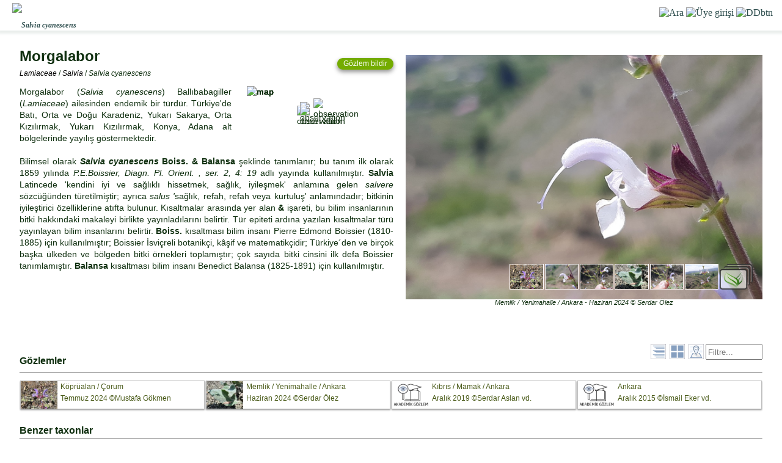

--- FILE ---
content_type: text/html
request_url: https://floranatolica.com/eukaria/gui/species.php?ID=Salvia-cyanescens
body_size: 11659
content:
<!DOCTYPE html>
<html lang="tr">
<head>
<meta charset="windows-1254">
<meta name="viewport" content="width=device-width, initial-scale=1">
<meta content="text/html;charset=windows-1254" http-equiv="Content-Type">
<link rel="icon" href="https://floranatolica.com/favicon.ico" type="image/x-icon">

<!DOCTYPE html>
<meta http-equiv="Content-Language" content="tr-TR" />
<meta name="viewport" content="width=device-width, initial-scale=1">
<meta content="text/html; charset=iso-8859-9" http-equiv="Content-Type" />
<link rel="icon" href="https://floranatolica.com/floranatolicaApp.ico?" type="image/x-icon" >
<meta name="theme-color" content="#ffffff">
<link rel="apple-touch-icon" href="icon-192.png">
<meta property="fb:app_id" content="674630267127101" />
<!-- Google Adsense --><script async src="https://pagead2.googlesyndication.com/pagead/js/adsbygoogle.js?client=ca-pub-6291176466472831" crossorigin="anonymous"></script>
<!-- Google tag (gtag.js) --><script async src="https://www.googletagmanager.com/gtag/js?id=G-5X1LM2GQ54"></script><script>  window.dataLayer = window.dataLayer || [];  function gtag(){dataLayer.push(arguments);}  gtag('js', new Date());  gtag('config', 'G-5X1LM2GQ54');</script>
<title>floranatolica</title>
<style>
body{ font-family:Verdana, Geneva, Tahoma, sans-serif;}
.Head{position:fixed;z-index:9999;top:0;color:DarkSlateGrey;background-color:white;box-shadow: 0 2px 4px 3px #eaeeec;width:100%;height:50px;vertical-align:bottom;font-family:Verdana, Geneva, Tahoma, sans-serif;} 
.HeadL{position:relative;float:left;padding:5px 5px 5px 5px;font-size:x-large;font-weight:normal;letter-spacing:2px}
.HeadR{float:Right;padding:15px 5px 5px 5px;font-family:"calibri";text-align:right;font-size:medium;margin-right:10px;}
.Search1{display:none;font-size:14pt;border: thin solid #2F4F4F;color:#2F4F4F;border-radius:5px;height:40px;width:60%;padding:5px;text-align:left;}
.HeadR > a > img{width:25px;height:25px;}
datalist option {line-height:100%;padding:0px;display:none;}
.dropdown{z-index:9;display:none;color:#2F4F4F;background-color:white;;position:absolute;top:51px;right:5px;width:150px;text-align:left;padding:15px 15px 15px 15px;font-size:large;line-height:150%;z-index:999999999;font-family:Verdana, Geneva, Tahoma, sans-serif;}
.dropdown > a{text-decoration:none;color:#2F4F4F;}
.dropdown:focus {    outline: 0px solid transparent;box-shadow: 0 2px 4px 3px #eaeeec;}
.Foot{position:fixed;z-index:9999;bottom:0px;background-color:white;width:100%;height:40px;vertical-align:bottom;text-align:center;z-index:99999999999;
  box-shadow: 0px -4px 3px rgba(255, 255, 255, 0.90), 0px -5px 4px rgba(255, 255, 255, 0.80), 0px -8px 6px rgba(255, 255, 255, 0.65), 0px -10px 8px rgba(255, 255, 255, 0.50);  
  -moz-box-shadow: 0px -4px 3px rgba(255, 255, 255, 0.90), 0px -5px 4px rgba(255, 255, 255, 0.80), 0px -8px 6px rgba(255, 255, 255, 0.65), 0px -10px 8px rgba(255, 255, 255, 0.50);  
  -webkit-box-shadow: 0px -4px 3px rgba(255, 255, 255, 0.90), 0px -5px 4px rgba(255, 255, 255, 0.80), 0px -8px 6px rgba(255, 255, 255, 0.65), 0px -10px 8px rgba(255, 255, 255, 0.50);  
  } 
.ButD{display:inline-block;height:35px;width:66px;position:relative;text-align:center;overflow:hidden;margin:0px 6px;padding-top:0px;text-decoration:none;box-sizing:content-box;color:#2F4F4F;}
.Butf{display:inline-block;height:10px;width:66px;position:absolute;bottom:0px;left:0px;text-align:center;font-size:9px;font-family:Calibri;font-weight:bold;color:#2F4F4F;overflow:hidden;}
.Butp{display:inline-block;height:35px;opacity:.8;}
#Search2 {padding-right: 36px;height: 36px;background-image: url("/eukaria/images/icons/blue_ListFilter_light_lowOpacity.png"); background-repeat: no-repeat;background-position: right 3px center;background-size: 30px 30px;cursor: text;} 
#Search2.iconHover { background-image: url("/eukaria/images/icons/blue_ListFilter_light.png"); }
@media print {.google-auto-placed, .mys-wrapper, .adsbygoogle, .no-print, .no-print *{ display: none !important;}}</style>
<script>function getCookie(a) {var b = document.cookie.match('(^|;)\\s*' + a + '\\s*=\\s*([^;]+)');return b ? b.pop() : '';}user = getCookie("kimo");if (user != ""){ document.cookie = "kimo="+getCookie("kimo")+"; max-age=31566000; path=/";}else {UNd=new Date().getTime();document.cookie = "kimo=U"+UNd+"; max-age=31566000; path=/";}</script>
<script>
		function refreshSearchList(){
			if(document.getElementById('Search2').value.length>3){
				var xhttp = new XMLHttpRequest();
				xhttp.timeout = 500;
				xhttp.onreadystatechange = function() {
				    if (this.readyState == 4 && this.status == 200) {
				       // Typical action to be performed when the document is ready:
				       document.getElementById('SearchList').innerHTML = xhttp.responseText;
				    }
				};
		    xhttp.ontimeout = function() { console.error("Request timed out!");};
		    xhttp.onerror = 	function() { console.log("There was a network error while updating the search list.");  };
				xhttp.open('GET', '/common/header/_eukaria_refreshSearchList.php?q='+document.getElementById('Search2').value, true);
				xhttp.send();
			}
		}		
		
		/*Analytics için: Kullanıcı uygulamayı ana ekrandan açmış!*/
		if (window.matchMedia('(display-mode: standalone)').matches) {
		    gtag('event', 'pwa_usage', {
		        'event_category': 'PWA',
		        'event_label': 'Standalone Mode'
		    });
		}

</script>
<center>
<div class="Head no-print" style="margin-bottom:50px;height:50px;display: flex;" id="HeadSection"><span id=subTitle style="text-align:left;float:left;letter-spacing:0.1px;font-size:12px;font-family:calibri;font-weight:bold;font-style:italic;position:absolute;top:35px;left:35px;height:20px;line-height:100%;z-index:999999;background-color: transparent;">&nbsp;</span>
<div class="HeadL"  ><a href="/index.php" style="text-decoration:none;color:white;"><img src="/eukaria/images/masters/floranatolica_header.png" alt='floranatolica' style="height:40px;margin-left:15px;"></a></div>
<div style="flex-grow:1;height:48px;"  onclick="document.getElementById('Search2').style.display='block';document.getElementById('Search2').focus();document.getElementById('subTitle').style.visibility='hidden';" >&nbsp;</div>
<div class="HeadR" ><datalist id='SearchList'></datalist>
	<img src="/eukaria/images/masters/search.png"  alt="Ara" style='cursor:pointer;width:25px;height:25px;position:relative;top:-3px;' onclick="document.getElementById('Search2').style.display='block';document.getElementById('Search2').focus();document.getElementById('subTitle').style.visibility='hidden';">
	<img src='/eukaria/images/masters/unknownuser.png' alt='Üye girişi' style='cursor:pointer;width:25px;height:25px;position:relative;top:-3px;' onclick=window.open('/common/editors/index_UserPage.php?Tab=Hesab%FDm&url='+window.location,'_self');>
	<img id="DDbtn" alt="DDbtn" style="cursor:pointer;width:25px;height:25px;position:relative;top:-3px;" onclick="a=document.getElementById('DropDown');a.style.display='block';a.focus();" src="/eukaria/images/masters/menuSoft.png?1" >
	<input id="Search2" type="text" list='SearchList' class="Search1 no-print" placeholder="Ara..." minlength="4" style="position:absolute;top:7px;left:10px;height:26px;" onpaste="var e=this;setTimeout(function(){window.open('/eukaria/support/eukaria_search.php?q=' + e.value,'_self');return false;}, 4);" onchange="window.open('/eukaria/support/eukaria_search.php?q=' + document.getElementById('Search2').value,'_self');return false;"   onfocusout=this.style.display='none';document.getElementById('subTitle').style.visibility='visible' onfocus=document.getElementById('subTitle').style.visibility='hidden';  autocomplete=off onkeyup=refreshSearchList(); >
	</div>
</div>
<div id=DropDown class='dropdown no-print' tabindex=0 onmouseleave=this.style.display='none'; >
		<span onclick=window.open('/eukaria/gui/index_Families.php','_self'); style=cursor:pointer;  >Aileler</span><br>
		<span onclick=window.open('/eukaria/gui/index_Distributions.php','_self'); style=cursor:pointer;  >Yayılışlar</span><br>
		<span onclick=window.open('/eukaria/gui/index_Observations.php','_self'); style=cursor:pointer; >Gözlemler</span><br>
		<span onclick=window.open('/eukaria/gui/index_Photos.php?view=pic','_self'); style=cursor:pointer; >Fotoğraflar</span><br>
		<span onclick=window.open('/trails/gui/index_trails.php','_self'); style=cursor:pointer; >Patikalar</span><br>
		<span onclick=window.open('/articles/gui/index_articles.php','_self'); style=cursor:pointer; >Doğa notları</span><br>
	  <hr>
	  <span onclick=window.open('/common/header/whois_floranatolica.php'); style=cursor:pointer; >Hakkımızda</span><br>
	  <span onclick=window.open('/common/editors/index_UserPage.php?Tab=Hesabım&url='+window.location,'_self'); style=cursor:pointer; >Üye girişi</span><br>
	  <span onclick=window.open('mailto:solez@gezenadam.com','_self');  style=cursor:pointer; >Bize yazın...</span><br>
	</div>
	</center>	<div style="height:60px;" >-</div>
	<script>
			const input = document.getElementById("Search2");
			const iconWidth = 36; /*sağ ikon alanı (px)*/
			input.addEventListener("mousemove", function (e) {const inputWidth = this.offsetWidth;const mouseX = e.offsetX;if (mouseX >= inputWidth - iconWidth) {this.style.cursor = "pointer";this.classList.add("iconHover"); this.title='Gelişmiş gözlem arama...'; } else {this.style.cursor = "text";this.classList.remove("iconHover");this.title='';}});
			input.addEventListener("click", function (e) {const inputWidth = this.offsetWidth;const clickX = e.offsetX;if (clickX >= inputWidth - iconWidth) {iconClicked();e.preventDefault();}});
			function iconClicked() { window.open('/eukaria/support/eukaria_searchAdvanced.php','_self');}
	</script>
<meta content="text/html; charset=windows-1254" http-equiv="Content-Type" >
	          	
<script>console.log('**P.E.Boissier, Diagn. Pl. Orient. , ser. 2, 4: 19 (1859)**');</script>
	<meta name="description" content="Morgalabor (Salvia cyanescens) Ballıbabagiller (Lamiaceae) ailesinden endemik bir türdür. Türkiye'de  Batı, Orta ve Doğu Karadeniz, Yukarı Sakarya, Orta Kızılırmak, Yukarı Kızılırmak, Konya, Adana alt bölgelerinde yayılış göstermektedir. " />
	<meta name="type" content="article" />
	<meta name="title" content="Salvia cyanescens " />
	<meta name="published_time" content="2024-02-16 09:42:44" />
	<meta name="modified_time" content="2024-07-06" />
	<meta name="locale" content="tr_TR" />
	<meta name="site_name" content="floranatolica" >
	<meta name="url" content="https://floranatolica.com/eukaria/gui/species.php?ID=Salvia-cyanescens-" />
	<meta name="image" content="https://floranatolica.com/eukaria/images/640X480/042/xx4277_0.jpg" />
	<meta name="image:type" content="image/jpeg" />
	<meta name="article:publisher" content="Serdar Ölez" />
	<meta property="og:url"  content="https://floranatolica.com/eukaria/gui/species.php?ID=Salvia-cyanescens-" />
	<meta property="og:type"  content="article" />
	<meta property="og:title"  content="Salvia cyanescens " />
	<meta property="og:description" content="Morgalabor (Salvia cyanescens) Ballıbabagiller (Lamiaceae) ailesinden endemik bir türdür. Türkiye'de  Batı, Orta ve Doğu Karadeniz, Yukarı Sakarya, Orta Kızılırmak, Yukarı Kızılırmak, Konya, Adana alt bölgelerinde yayılış göstermektedir. " />
	<meta property="og:image" content="https://floranatolica.com/eukaria/images/640X480/042/xx4277_0.jpg" /><link rel='canonical' href='https://www.floranatolica.com/eukaria/gui/species.php?ID=Salvia-cyanescens-' />
	<style>
		body{ position:relative;;margin:0px;font-family:Verdana, Geneva, Tahoma, sans-serif;color:#0F2F0F;}
		p{margin-bottom:2px;margin-block-start:0px;margin-block-end:0px;}
		datalist option {line-height:100%;padding:0px;}
		sup{font-size:8px;font-weight:normal !important;}
		.obsHead{position:fixed;z-index:99999;top:45px;height:25px;color:DarkSlateGrey;background-color:white;width:100%;vertical-align:top;z-index:999999;background: linear-gradient(to bottom,  rgba(255, 255, 255, 1) 90%, rgba(233, 233, 233, 0) 120%);padding-bottom:0px;} 
		.Photo1{display:none;float:right; width:40%; vertical-align:middle;text-align:center;font-family:Verdana; font-style:italic; font-size: x-small; } 
		.Photo2{display:inline-block;float:right; width:40%; vertical-align:middle;text-align:center;font-family:  Verdana; font-style:italic; font-size: 9pt;  line-height: 100%; align: right; margin-top: 0; margin-bottom: 0}
		.Text{display: inline-block; width:100px; font-family: Verdana; line-height: 125%;} 
		.takePhotoButton{background-color:#74AC00;margin-top:15px;padding:0px 10px;color:white;font-size:12px;border-radius:15px;box-shadow: 1px 1px 3px grey;cursor:pointer;text-align:center;float:right;font-weight:normal;box-shadow: rgba(0, 0, 0, 0.26) 0px 3px 6px, rgba(0, 0, 0, 0.23) 0px 4px 8px;}
		.textHeadTR{display:block;width:45%;height:50px;font-weight:bold;font-size:x-large;line-height:100%;margin-top:20px;margin-bottom:5px;text-align:left;}
		.textHeadLAT{margin:10px 4px 15px 0px;font-size:12px;width:90%;line-height:100%;font-weight:normal;text-align:left;float:left;}
		.noDecorA { text-decoration:none;color:black;font-style:italic;}
		.hypertext{word-wrap:break-word;overflow-wrap:break-word;-webkit-hyphens:auto;-ms-hyphens:auto;hyphens:auto;}
		.divHead{display:block;font-size:16px;margin-bottom:8px;margin-top:20px;font-weight:bold;}
		.gradient-bottom{height:10px;overflow:hidden;background: linear-gradient(to bottom,  rgba(255, 255, 255, 1) 80%, rgba(233, 233, 233, 0) 100%);}
	</style>
<style>.dash{display:inline;text-decoration:underline;text-decoration-style:dotted;cursor:pointer;}</style><script>	function ShowDef(X,event) {if(window.innerWidth<641){return;}var x = event.clientX; var y = event.clientY;document.getElementById('DEF').src ='/eukaria/images/defn/def'+X+'.webp';document.getElementById('DEF').style.display = 'block';document.getElementById('DEF').style.left = (x-70)+'px' ;document.getElementById('DEF').style.top = (y-130)+'px' ;}function HideDef() {document.getElementById('DEF').style.display = 'none';}</script><img alt='DefBox' src='' style='position:fixed;display:none;width:150px;height:112px;z-index:998;border:1px silver solid;' id=DEF><!-- Google tag (gtag.js) --><script async src='https://www.googletagmanager.com/gtag/js?id=G-5X1LM2GQ54'></script><script>  window.dataLayer = window.dataLayer || [];  function gtag(){dataLayer.push(arguments);}  gtag('js', new Date());  gtag('config', 'G-5X1LM2GQ54');</script><script>function getCookie(a) {var b = document.cookie.match('(^|;)\s*' + a + '\s*=\s*([^;]+)');return b ? b.pop() : '';}user = getCookie('kimo');if (user !=''){ document.cookie = 'kimo='+getCookie('kimo')+'; max-age=31566000; path=/';}else {UNd=new Date().getTime();document.cookie = 'kimo=U'+UNd+'; max-age=31566000; path=/';}</script><script>document.title='Salvia cyanescens  | floranatolica';</script><script type="application/ld+json">{  "@context": "https://schema.org",  "@type": "Article",  "mainEntityOfPage": {    	"@type": "WebPage",    	"@id": "https://floranatolica.com/eukaria/gui/species.php?ID=Salvia-cyanescens-"  },  "headline": "Salvia cyanescens ",  "description": "Morgalabor (Salvia cyanescens) Ballıbabagiller (Lamiaceae) ailesinden endemik bir türdür. Türkiye'de  Batı, Orta ve Doğu Karadeniz, Yukarı Sakarya, Orta Kızılırmak, Yukarı Kızılırmak, Konya, Adana alt bölgelerinde yayılış göstermektedir. ",  "image": ["https://www.floranatolica.com//eukaria/images/640X480/042/xx4277_0.jpg", "https://www.floranatolica.com//eukaria/images/640X480/042/xx4277_1718338350.jpg", "https://www.floranatolica.com//eukaria/images/640X480/042/xx4277_1718338357.jpg", "https://www.floranatolica.com//eukaria/images/640X480/042/xx4277_1718338361.jpg", "https://www.floranatolica.com//eukaria/images/640X480/042/xx4277_1718338368.jpg", "https://www.floranatolica.com//eukaria/images/640X480/042/xx4277_1718338401.jpg", "https://www.floranatolica.com//eukaria/images/640X480/042/xx4277_1720268136.jpg", "https://www.floranatolica.com//eukaria/images/640X480/042/xx4277_1720268141.jpg", "https://www.floranatolica.com//eukaria/images/640X480/042/xx4277_1720268144.jpg"],   "author": {"@type": "Person","name": "Serdar Ölez","url": "https://floranatolica.com/common/editors/editorpage.php?ID=2"},    "publisher": {"@type": "Organization","name": "floranatolica","logo": {"@type": "ImageObject","url": "https://floranatolica.com/eukaria/images/masters/floranatolica_logo.png"}  },  "datePublished": "2024-02-16 09:42:44",  "dateModified": "2024-07-06"}</script><script type="application/ld+json">	{	 "@context": "https://schema.org",	 "@type": "BreadcrumbList",	 "itemListElement":	 [	  {"@type": "ListItem",	  "position": 1,	  "item":{"@id": "https://www.floranatolica.com/eukaria/gui/index_Families.php", "name": "Türkiye biotası"}	  },	  {"@type": "ListItem",	  "position": 2,	  "item":{"@id": "https://www.floranatolica.com/eukaria/gui/index_Genus.php?f0=Lamiaceae", "name": "Lamiaceae"}	  },	  {"@type": "ListItem",	  "position": 3,	  "item":{"@id": "https://www.floranatolica.com/eukaria/gui/index_Species.php?f3=Salvia","name": "Salvia"}	  },	  {"@type": "ListItem",	  "position": 4,	  "item":{"@id": "https://www.floranatolica.com/eukaria/gui/species.php?ID=Salvia-cyanescens-","name": "Salvia cyanescens "}	  }	 ]	}	</script></head><body><center><script>document.getElementById('subTitle').innerHTML='<i>Salvia</i> <i>cyanescens</i>'</script><center><div id=pageTop style=position:relative;width:95%;font-size:14px;text-align:justify;line-height:140%;top=-20px;><div style='display:block;margin-top:10px;'>
		<div style='display:inline-block;position:relative;max-width:48%;width:600px;height:420px;text-align:center;vertical-align:top;float:right;margin:10px 0px -10px 20px;'>
		<div ID=CoverPhoto style="display:block;width:100%;height:400px;border:0;background-image:url('/eukaria/images/640X480/042/xx4277_0.jpg');background-size:cover;background-repeat:no-repeat;background-position:center;"  ondblclick=image=this.style.backgroundImage;url=image.slice(5,-2);window.open(url,'_blank');  >&nbsp;</div>
		<div style='position:absolute;bottom:5px;font-size:11px;font-style:italic;width:100%;height:15px;text-align:center;line-height:100%;' id='CoverPhotoText' >Memlik / Yenimahalle / Ankara - Haziran 2024 © Serdar Ölez</div>
		<style>/*PhotoSwipe*/.miniPhoto{display:inline-block;height:40px;border:1px snow solid;margin:1px;cursor:pointer;}</style><script>function ChangeCoverPhoto(typ,loc,whn,who){document.getElementById('CoverPhoto').alt='';document.getElementById('CoverPhoto').src='';document.getElementById('CoverPhoto').style.backgroundImage='url(/eukaria/images/640X480/042/xx4277_'+typ+'.jpg)';document.getElementById('CoverPhotoText').innerHTML=loc+'<br>'+whn+' © '+who;}	</script><div style=position:absolute;bottom:35px;right:15px;max-width:98%;height:44px;overflow:hidden;><img alt='Salvia cyanescens ' onclick=ChangeCoverPhoto('1720268136','Köprüalan&nbsp;/&nbsp;Çorum','Temmuz&nbsp;2024','Mustafa&nbsp;Gökmen');  ondblclick=window.open('/eukaria/images/640X480/042/xx4277_1720268136.jpg','_blank');          loading=lazy src='/eukaria/images/640X480/042/xx4277_1720268136.jpg' class=miniPhoto  ><img alt='Salvia cyanescens ' onclick=ChangeCoverPhoto('0','Memlik&nbsp;/&nbsp;Yenimahalle&nbsp;/&nbsp;Ankara','Haziran&nbsp;2024','Serdar&nbsp;Ölez');  ondblclick=window.open('/eukaria/images/640X480/042/xx4277_0.jpg','_blank');          loading=lazy src='/eukaria/images/640X480/042/xx4277_0.jpg' class=miniPhoto  ><img alt='Salvia cyanescens ' onclick=ChangeCoverPhoto('1718338357','Memlik&nbsp;/&nbsp;Yenimahalle&nbsp;/&nbsp;Ankara','Haziran&nbsp;2024','Serdar&nbsp;Ölez');  ondblclick=window.open('/eukaria/images/640X480/042/xx4277_1718338357.jpg','_blank');          loading=lazy src='/eukaria/images/640X480/042/xx4277_1718338357.jpg' class=miniPhoto  ><img alt='Salvia cyanescens ' onclick=ChangeCoverPhoto('1718338350','Memlik&nbsp;/&nbsp;Yenimahalle&nbsp;/&nbsp;Ankara','Haziran&nbsp;2024','Serdar&nbsp;Ölez');  ondblclick=window.open('/eukaria/images/640X480/042/xx4277_1718338350.jpg','_blank');          loading=lazy src='/eukaria/images/640X480/042/xx4277_1718338350.jpg' class=miniPhoto  ><img alt='Salvia cyanescens ' onclick=ChangeCoverPhoto('1718338368','Memlik&nbsp;/&nbsp;Yenimahalle&nbsp;/&nbsp;Ankara','Haziran&nbsp;2024','Serdar&nbsp;Ölez');  ondblclick=window.open('/eukaria/images/640X480/042/xx4277_1718338368.jpg','_blank');          loading=lazy src='/eukaria/images/640X480/042/xx4277_1718338368.jpg' class=miniPhoto  ><img alt='Salvia cyanescens ' onclick=ChangeCoverPhoto('1718338401','Memlik&nbsp;/&nbsp;Yenimahalle&nbsp;/&nbsp;Ankara','Haziran&nbsp;2024','Serdar&nbsp;Ölez');  ondblclick=window.open('/eukaria/images/640X480/042/xx4277_1718338401.jpg','_blank');          loading=lazy src='/eukaria/images/640X480/042/xx4277_1718338401.jpg' class=miniPhoto  ><img alt='photos' src=/eukaria/images/icons/icon_photos.png style='display:inline-block;height:42px;margin:1px;cursor:pointer;' onclick=window.open('/eukaria/gui/index_Photos.php?view=pic&f1=Salvia%20cyanescens%20','_self'); /></div></div><!-- Yeni gözlem --> <div class=takePhotoButton id='YGB' onclick=TakePhoto();>Gözlem bildir</div><div class=textHeadTR>Morgalabor<div class=textHeadLAT ><a class=noDecorA href=/eukaria/gui/index_Genus.php?f0=Lamiaceae >Lamiaceae</a> / <a class=noDecorA href=/eukaria/gui/index_Species.php?view=thumb&f1=T%FCm%20b%F6lgeler&&f3=Salvia >Salvia</a> / <i>Salvia</i> <i>cyanescens</i></div></div><div id=mapDiv style=position:relative;top:-15px;margin-right:15px;float:right;width:250px;height:100px; onclick="window.open('/eukaria/gui/index_ObservationsMapView.php?f0=Salvia cyanescens ','_top');" ><img alt='map' src=/eukaria/images/mapSections/TR_OSMKarelaj_0350_00.webp style=position:absolute;top:15px;left:25px;width:250px;opacity:0.8;><img alt='map' src=/eukaria/images/mapSections/TR_OSMKarelaj_0350_2A.webp style=position:absolute;top:15px;left:25px;width:250px;><img alt='map' src=/eukaria/images/mapSections/TR_OSMKarelaj_0350_2B.webp style=position:absolute;top:15px;left:25px;width:250px;><img alt='map' src=/eukaria/images/mapSections/TR_OSMKarelaj_0350_2C.webp style=position:absolute;top:15px;left:25px;width:250px;><img alt='map' src=/eukaria/images/mapSections/TR_OSMKarelaj_0350_4A.webp style=position:absolute;top:15px;left:25px;width:250px;><img alt='map' src=/eukaria/images/mapSections/TR_OSMKarelaj_0350_4B.webp style=position:absolute;top:15px;left:25px;width:250px;><img alt='map' src=/eukaria/images/mapSections/TR_OSMKarelaj_0350_4C.webp style=position:absolute;top:15px;left:25px;width:250px;><img alt='map' src=/eukaria/images/mapSections/TR_OSMKarelaj_0350_4D.webp style=position:absolute;top:15px;left:25px;width:250px;><img alt='map' src=/eukaria/images/mapSections/TR_OSMKarelaj_0350_6B.webp style=position:absolute;top:15px;left:25px;width:250px;></div>Morgalabor (<i>Salvia</i> <i>cyanescens</i>) Ballıbabagiller (<i>Lamiaceae</i>) ailesinden endemik bir türdür. Türkiye'de  Batı, Orta ve Doğu Karadeniz, Yukarı Sakarya, Orta Kızılırmak, Yukarı Kızılırmak, Konya, Adana alt bölgelerinde yayılış göstermektedir. <br><br>  Bilimsel olarak <b><i>Salvia</i> <i>cyanescens</i> Boiss. & Balansa</b> şeklinde tanımlanır; bu tanım ilk olarak 1859 yılında <i>P.E.Boissier, Diagn. Pl. Orient. , ser. 2, 4: 19 </i> adlı yayında kullanılmıştır. <h2 style=display:none;>Salvia etimolojisi</h2><strong>Salvia</strong> Latincede 'kendini iyi ve sağlıklı hissetmek, sağlık, iyileşmek' anlamına gelen <em>salvere</em> s&ouml;zc&uuml;ğ&uuml;nden t&uuml;retilmiştir; ayrıca <em>salus '</em>sağlık, refah, refah veya kurtuluş' anlamındadır; bitkinin iyileştirici &ouml;zelliklerine atıfta bulunur. Kısaltmalar arasında yer alan <b>&</b> işareti, bu bilim insanlarının bitki hakkındaki makaleyi birlikte yayınladılarını belirtir. Tür epiteti ardına yazılan kısaltmalar türü yayınlayan bilim insanlarını belirtir. <b>Boiss.</b> kısaltması bilim insanı Pierre Edmond Boissier (1810-1885) için kullanılmıştır; Boissier İsviçreli botanikçi, kâşif ve matematikçidir; Türkiye´den ve birçok başka ülkeden ve bölgeden bitki örnekleri toplamıştır; çok sayıda bitki cinsini ilk defa Boissier tanımlamıştır. <b>Balansa</b> kısaltması bilim insanı Benedict Balansa (1825-1891) için kullanılmıştır. </div></center></div><script>a=document.getElementById('CoverPhoto').offsetHeight+50;document.getElementById('pageTop').style.minHeight=a+'px';</script><center><div style=position:relative;width:95%;font-size:14px;text-align:justify;line-height:140%;><br><br><style>.obs{float:right;margin:0px 3px;width:25px;cursor:pointer;position:relative;top:-5px;vertical-align:top;}.obs2{display:inline-block;text-align:justify;margin:0px px;font-size:11px;color:#5D5D71;width:95px;height:25px;line-height:115%;vertical-align:top;}.obs3{display:inline-block;text-decoration:none;font-size:12px;color:#495A18;white-space:nowrap;overflow:hidden;max-width:300px;width:98%;border:1px solid silver;margin:0px 1px 0px 1px;text-align:left;box-shadow: rgba(0, 0, 0, 0.35) 0px 1px 2px, rgba(0, 0, 0, 0.12) 0px 2px 3px;}.obs4{height:15px;position:relative;top:3px;margin-right:3px;}</style><input name=fltTxt type=fltTxt placeholder='Filtre...' style=width:85px;height:20px;float:right;position:relative;top:-5px;vertical-align:top; onchange=window.open('/eukaria/gui/index_Observations.php?view=thumb&f0=Salvia%20cyanescens%20&f1='+this.value,'_self'); /><img alt='listMap' class=obs src=/eukaria/images/icons/blue_ListMap.png title='Haritada göster (sadece fotoğraflı gözlemler)'  onclick=window.open('/eukaria/gui/index_ObservationsMapView.php?f0=Salvia%20cyanescens%20','_self'); /><img alt='listPic' class=obs src=/eukaria/images/icons/blue_ListPic.png title='Büyük resim görünümü' onclick=window.open('/eukaria/gui/index_Observations.php?view=pic&f0=Salvia%20cyanescens%20','_self'); /><img alt='list' class=obs src=/eukaria/images/icons/blue_ListText.png title='Liste görünümü' onclick=window.open('/eukaria/gui/index_dataBank.php?f0=Salvia%20cyanescens%20','_self'); /><h2 style=font-size:16px;font-weight:bold;>Gözlemler</h2><hr style=position:relative;top:-5px;><center><a class=obs3 href=/eukaria/gui/observation.php?ID=4277&sID=1720268136><img  alt='Salvia cyanescens ' src=/eukaria/images/160X120/042/xx4277_1720268136.jpg style=height:45px;width:60px;float:left;margin-right:5px;; />Köprüalan&nbsp;/&nbsp;Çorum<br>Temmuz&nbsp;2024 ©Mustafa&nbsp;Gökmen</a><a class=obs3 href=/eukaria/gui/observation.php?ID=4277&sID=1718338350><img  alt='Salvia cyanescens ' src=/eukaria/images/160X120/042/xx4277_1718338350.jpg style=height:45px;width:60px;float:left;margin-right:5px;; />Memlik&nbsp;/&nbsp;Yenimahalle&nbsp;/&nbsp;Ankara<br>Haziran&nbsp;2024 ©Serdar&nbsp;Ölez</a><a class=obs3 href='https://dergipark.org.tr/tr/download/article-file/1192447' target=_blank;><img alt='Salvia cyanescens ' src=/eukaria/images/160X120/AcademicObs.jpg style=height:45px;width:60px;float:left;margin-right:5px;; />Kıbrıs&nbsp;/&nbsp;Mamak&nbsp;/&nbsp;Ankara<br>Aralık&nbsp;2019 ©Serdar&nbsp;Aslan&nbsp;vd.</a><a class=obs3 href='https://dergipark.org.tr/tr/download/article-file/1073258' target=_blank;><img alt='Salvia cyanescens ' src=/eukaria/images/160X120/AcademicObs.jpg style=height:45px;width:60px;float:left;margin-right:5px;; />Ankara<br>Aralık&nbsp;2015 ©İsmail&nbsp;Eker&nbsp;vd.</a></center><b style=display:block;font-size:16px;margin-bottom:8px;margin-top:20px;font-weight:bold;>Benzer taxonlar</b><hr style=position:relative;top:-5px;><b>Türkiye´de&nbsp;doğal&nbsp;yayılan&nbsp;diğer&nbsp;<i>Salvia</i>&nbsp;türleri:</b> <a style=color:#495A18; href='/eukaria/gui/species.php?ID=Salvia-absconditiflora' ><i>S.absconditiflora</i></a>, <a style=color:#495A18;text-decoration-color:#B3C679;text-decoration-line:underline;text-decoration-style:dotted; href='/eukaria/gui/species.php?ID=Salvia-adenocaulon' ><i>S.adenocaulon</i></a>, <a style=color:#495A18;text-decoration-color:#B3C679;text-decoration-line:underline;text-decoration-style:dotted; href='/eukaria/gui/species.php?ID=Salvia-adenophylla' ><i>S.adenophylla</i></a>, <a style=color:#495A18; href='/eukaria/gui/species.php?ID=Salvia-aethiopis' ><i>S.aethiopis</i></a>, <a style=color:#495A18;text-decoration-color:#B3C679;text-decoration-line:underline;text-decoration-style:dotted; href='/eukaria/gui/species.php?ID=Salvia-albimaculata' ><i>S.albimaculata</i></a>, <a style=color:#495A18; href='/eukaria/gui/species.php?ID=Salvia-amplexicaulis' ><i>S.amplexicaulis</i></a>, <a style=color:#495A18;text-decoration-color:#B3C679;text-decoration-line:underline;text-decoration-style:dotted; href='/eukaria/gui/species.php?ID=Salvia-anatolica' ><i>S.anatolica</i></a>, <a style=color:#495A18;text-decoration-color:#B3C679;text-decoration-line:underline;text-decoration-style:dotted; href='/eukaria/gui/species.php?ID=Salvia-aramiensis' ><i>S.aramiensis</i></a>, <a style=color:#495A18; href='/eukaria/gui/species.php?ID=Salvia-argentea' ><i>S.argentea</i></a>, <a style=color:#495A18;text-decoration-color:#B3C679;text-decoration-line:underline;text-decoration-style:dotted; href='/eukaria/gui/species.php?ID=Salvia-aristata' ><i>S.aristata</i></a>, <a style=color:#495A18;text-decoration-color:#B3C679;text-decoration-line:underline;text-decoration-style:dotted; href='/eukaria/gui/species.php?ID=Salvia-atropatana' ><i>S.atropatana</i></a>, <a style=color:#495A18; href='/eukaria/gui/species.php?ID=Salvia-aucheri' ><i>S.aucheri</i></a>, <a style=color:#495A18; href='/eukaria/gui/species.php?ID=Salvia-aytachii' ><i>S.aytachii</i></a>, <a style=color:#495A18; href='/eukaria/gui/species.php?ID=Salvia-ballsiana' ><i>S.ballsiana</i></a>, <a style=color:#495A18;text-decoration-color:#B3C679;text-decoration-line:underline;text-decoration-style:dotted; href='/eukaria/gui/species.php?ID=Salvia-blepharochlaena' ><i>S.blepharochlaena</i></a>, <a style=color:#495A18;text-decoration-color:#B3C679;text-decoration-line:underline;text-decoration-style:dotted; href='/eukaria/gui/species.php?ID=Salvia-brachyantha' ><i>S.brachyantha</i></a>, <a style=color:#495A18; href='/eukaria/gui/species.php?ID=Salvia-bracteata' ><i>S.bracteata</i></a>, <a style=color:#495A18; href='/eukaria/gui/species.php?ID=Salvia-cadmica' ><i>S.cadmica</i></a>, <a style=color:#495A18; href='/eukaria/gui/species.php?ID=Salvia-caespitosa' ><i>S.caespitosa</i></a>, <a style=color:#495A18; href='/eukaria/gui/species.php?ID=Salvia-candidissima' ><i>S.candidissima</i></a>, <a style=color:#495A18; href='/eukaria/gui/species.php?ID=Salvia-cassia' ><i>S.cassia</i></a>, <a style=color:#495A18;text-decoration-color:#B3C679;text-decoration-line:underline;text-decoration-style:dotted; href='/eukaria/gui/species.php?ID=Salvia-cedronella' ><i>S.cedronella</i></a>, <a style=color:#495A18; href='/eukaria/gui/species.php?ID=Salvia-ceratophylla' ><i>S.ceratophylla</i></a>, <a style=color:#495A18;text-decoration-color:#B3C679;text-decoration-line:underline;text-decoration-style:dotted; href='/eukaria/gui/species.php?ID=Salvia-cerino_pruinosa' ><i>S.cerino-pruinosa</i></a>, <a style=color:#495A18;text-decoration-color:#B3C679;text-decoration-line:underline;text-decoration-style:dotted; href='/eukaria/gui/species.php?ID=Salvia-chionantha' ><i>S.chionantha</i></a>, <a style=color:#495A18;text-decoration-color:#B3C679;text-decoration-line:underline;text-decoration-style:dotted; href='/eukaria/gui/species.php?ID=Salvia-chrysophylla' ><i>S.chrysophylla</i></a>, <a style=color:#495A18;text-decoration-color:#B3C679;text-decoration-line:underline;text-decoration-style:dotted; href='/eukaria/gui/species.php?ID=Salvia-cilicica' ><i>S.cilicica</i></a>, <a style=color:#495A18; href='/eukaria/gui/species.php?ID=Salvia-cyanescens' ><i>S.cyanescens</i></a>, <a style=color:#495A18; href='/eukaria/gui/species.php?ID=Salvia-dichroantha' ><i>S.dichroantha</i></a>, <a style=color:#495A18; href='/eukaria/gui/species.php?ID=Salvia-divaricata' ><i>S.divaricata</i></a>, <a style=color:#495A18; href='/eukaria/gui/species.php?ID=Salvia-dorystaechas' ><i>S.dorystaechas</i></a>, <a style=color:#495A18;text-decoration-color:#B3C679;text-decoration-line:underline;text-decoration-style:dotted; href='/eukaria/gui/species.php?ID=Salvia-ekimiana' ><i>S.ekimiana</i></a>, <a style=color:#495A18; href='/eukaria/gui/species.php?ID=Salvia-eriophora' ><i>S.eriophora</i></a>, <a style=color:#495A18;text-decoration-color:#B3C679;text-decoration-line:underline;text-decoration-style:dotted; href='/eukaria/gui/species.php?ID=Salvia-ertekinii' ><i>S.ertekinii</i></a>, <a style=color:#495A18; href='/eukaria/gui/species.php?ID=Salvia-euphratica' ><i>S.euphratica</i></a>, <a style=color:#495A18; href='/eukaria/gui/species.php?ID=Salvia-forskahlei' ><i>S.forskahlei</i></a>, <a style=color:#495A18;text-decoration-color:#B3C679;text-decoration-line:underline;text-decoration-style:dotted; href='/eukaria/gui/species.php?ID=Salvia-freyniana' ><i>S.freyniana</i></a>, <a style=color:#495A18; href='/eukaria/gui/species.php?ID=Salvia-frigida' ><i>S.frigida</i></a>, <a style=color:#495A18; href='/eukaria/gui/species.php?ID=Salvia-fruticosa' ><i>S.fruticosa</i></a>, <a style=color:#495A18; href='/eukaria/gui/species.php?ID=Salvia-glutinosa' ><i>S.glutinosa</i></a>, <a style=color:#495A18; href='/eukaria/gui/species.php?ID=Salvia-halophila' ><i>S.halophila</i></a>, <a style=color:#495A18;text-decoration-color:#B3C679;text-decoration-line:underline;text-decoration-style:dotted; href='/eukaria/gui/species.php?ID=Salvia-haussknechtii' ><i>S.haussknechtii</i></a>, <a style=color:#495A18;text-decoration-color:#B3C679;text-decoration-line:underline;text-decoration-style:dotted; href='/eukaria/gui/species.php?ID=Salvia-hedgeana' ><i>S.hedgeana</i></a>, <a style=color:#495A18; href='/eukaria/gui/species.php?ID=Salvia-heldreichiana' ><i>S.heldreichiana</i></a>, <a style=color:#495A18;text-decoration-color:#B3C679;text-decoration-line:underline;text-decoration-style:dotted; href='/eukaria/gui/species.php?ID=Salvia-huberi' ><i>S.huberi</i></a>, <a style=color:#495A18;text-decoration-color:#B3C679;text-decoration-line:underline;text-decoration-style:dotted; href='/eukaria/gui/species.php?ID=Salvia-hydrangea' ><i>S.hydrangea</i></a>, <a style=color:#495A18; href='/eukaria/gui/species.php?ID=Salvia-hypargeia' ><i>S.hypargeia</i></a>, <a style=color:#495A18;text-decoration-color:#B3C679;text-decoration-line:underline;text-decoration-style:dotted; href='/eukaria/gui/species.php?ID=Salvia-indica' ><i>S.indica</i></a>, <a style=color:#495A18;text-decoration-color:#B3C679;text-decoration-line:underline;text-decoration-style:dotted; href='/eukaria/gui/species.php?ID=Salvia-kronenburgii' ><i>S.kronenburgii</i></a>, <a style=color:#495A18;text-decoration-color:#B3C679;text-decoration-line:underline;text-decoration-style:dotted; href='/eukaria/gui/species.php?ID=Salvia-kurdica' ><i>S.kurdica</i></a>, <a style=color:#495A18; href='/eukaria/gui/species.php?ID=Salvia-limbata' ><i>S.limbata</i></a>, <a style=color:#495A18;text-decoration-color:#B3C679;text-decoration-line:underline;text-decoration-style:dotted; href='/eukaria/gui/species.php?ID=Salvia-longipedicellata' ><i>S.longipedicellata</i></a>, <a style=color:#495A18; href='/eukaria/gui/species.php?ID=Salvia-macrochlamys' ><i>S.macrochlamys</i></a>, <a style=color:#495A18;text-decoration-color:#B3C679;text-decoration-line:underline;text-decoration-style:dotted; href='/eukaria/gui/species.php?ID=Salvia-macrosiphon' ><i>S.macrosiphon</i></a>, <a style=color:#495A18;text-decoration-color:#B3C679;text-decoration-line:underline;text-decoration-style:dotted; href='/eukaria/gui/species.php?ID=Salvia-marashica' ><i>S.marashica</i></a>, <a style=color:#495A18; href='/eukaria/gui/species.php?ID=Salvia-microstegia' ><i>S.microstegia</i></a>, <a style=color:#495A18; href='/eukaria/gui/species.php?ID=Salvia-modesta' ><i>S.modesta</i></a>, <a style=color:#495A18;text-decoration-color:#B3C679;text-decoration-line:underline;text-decoration-style:dotted; href='/eukaria/gui/species.php?ID=Salvia-montbretii' ><i>S.montbretii</i></a>, <a style=color:#495A18; href='/eukaria/gui/species.php?ID=Salvia-multicaulis' ><i>S.multicaulis</i></a>, <a style=color:#495A18;text-decoration-color:#B3C679;text-decoration-line:underline;text-decoration-style:dotted; href='/eukaria/gui/species.php?ID=Salvia-napifolia' ><i>S.napifolia</i></a>, <a style=color:#495A18; href='/eukaria/gui/species.php?ID=Salvia-nemorosa' ><i>S.nemorosa</i></a>, <a style=color:#495A18;text-decoration-color:#B3C679;text-decoration-line:underline;text-decoration-style:dotted; href='/eukaria/gui/species.php?ID=Salvia-nutans' ><i>S.nutans</i></a>, <a style=color:#495A18;text-decoration-color:#B3C679;text-decoration-line:underline;text-decoration-style:dotted; href='/eukaria/gui/species.php?ID=Salvia-nydeggeri' ><i>S.nydeggeri</i></a>, <a style=color:#495A18;text-decoration-color:#B3C679;text-decoration-line:underline;text-decoration-style:dotted; href='/eukaria/gui/species.php?ID=Salvia-odontochalmys' ><i>S.odontochalmys</i></a>, <a style=color:#495A18; href='/eukaria/gui/species.php?ID=Salvia-officinalis' ><i>S.officinalis</i></a>, <a style=color:#495A18;text-decoration-color:#B3C679;text-decoration-line:underline;text-decoration-style:dotted; href='/eukaria/gui/species.php?ID=Salvia-pachystachys' ><i>S.pachystachys</i></a>, <a style=color:#495A18; href='/eukaria/gui/species.php?ID=Salvia-palaestina' ><i>S.palaestina</i></a>, <a style=color:#495A18;text-decoration-color:#B3C679;text-decoration-line:underline;text-decoration-style:dotted; href='/eukaria/gui/species.php?ID=Salvia-pilifera' ><i>S.pilifera</i></a>, <a style=color:#495A18;text-decoration-color:#B3C679;text-decoration-line:underline;text-decoration-style:dotted; href='/eukaria/gui/species.php?ID=Salvia-pinnata' ><i>S.pinnata</i></a>, <a style=color:#495A18;text-decoration-color:#B3C679;text-decoration-line:underline;text-decoration-style:dotted; href='/eukaria/gui/species.php?ID=Salvia-pisidica' ><i>S.pisidica</i></a>, <a style=color:#495A18; href='/eukaria/gui/species.php?ID=Salvia-poculata' ><i>S.poculata</i></a>, <a style=color:#495A18; href='/eukaria/gui/species.php?ID=Salvia-pomifera' ><i>S.pomifera</i></a>, <a style=color:#495A18;text-decoration-color:#B3C679;text-decoration-line:underline;text-decoration-style:dotted; href='/eukaria/gui/species.php?ID=Salvia-potentillifolia' ><i>S.potentillifolia</i></a>, <a style=color:#495A18;text-decoration-color:#B3C679;text-decoration-line:underline;text-decoration-style:dotted; href='/eukaria/gui/species.php?ID=Salvia-pseudeuphratica' ><i>S.pseudeuphratica</i></a>, <a style=color:#495A18;text-decoration-color:#B3C679;text-decoration-line:underline;text-decoration-style:dotted; href='/eukaria/gui/species.php?ID=Salvia-quezelii' ><i>S.quezelii</i></a>, <a style=color:#495A18; href='/eukaria/gui/species.php?ID=Salvia-recognita' ><i>S.recognita</i></a>, <a style=color:#495A18; href='/eukaria/gui/species.php?ID=Salvia-reeseana' ><i>S.reeseana</i></a>, <a style=color:#495A18;text-decoration-color:#B3C679;text-decoration-line:underline;text-decoration-style:dotted; href='/eukaria/gui/species.php?ID=Salvia-rosifolia' ><i>S.rosifolia</i></a>, <a style=color:#495A18; href='/eukaria/gui/species.php?ID=Salvia-rosmarinus' ><i>S.rosmarinus</i></a>, <a style=color:#495A18; href='/eukaria/gui/species.php?ID=Salvia-russellii' ><i>S.russellii</i></a>, <a style=color:#495A18; href='/eukaria/gui/species.php?ID=Salvia-sclarea' ><i>S.sclarea</i></a>, <a style=color:#495A18;text-decoration-color:#B3C679;text-decoration-line:underline;text-decoration-style:dotted; href='/eukaria/gui/species.php?ID=Salvia-sericeotomentosa' ><i>S.sericeotomentosa</i></a>, <a style=color:#495A18;text-decoration-color:#B3C679;text-decoration-line:underline;text-decoration-style:dotted; href='/eukaria/gui/species.php?ID=Salvia-siirtica' ><i>S.siirtica</i></a>, <a style=color:#495A18;text-decoration-color:#B3C679;text-decoration-line:underline;text-decoration-style:dotted; href='/eukaria/gui/species.php?ID=Salvia-smyrnaea' ><i>S.smyrnaea</i></a>, <a style=color:#495A18;text-decoration-color:#B3C679;text-decoration-line:underline;text-decoration-style:dotted; href='/eukaria/gui/species.php?ID=Salvia-spinosa' ><i>S.spinosa</i></a>, <a style=color:#495A18; href='/eukaria/gui/species.php?ID=Salvia-staminea' ><i>S.staminea</i></a>, <a style=color:#495A18; href='/eukaria/gui/species.php?ID=Salvia-suffruticosa' ><i>S.suffruticosa</i></a>, <a style=color:#495A18; href='/eukaria/gui/species.php?ID=Salvia-syriaca' ><i>S.syriaca</i></a>, <a style=color:#495A18; href='/eukaria/gui/species.php?ID=Salvia-tchihatcheffii' ><i>S.tchihatcheffii</i></a>, <a style=color:#495A18;text-decoration-color:#B3C679;text-decoration-line:underline;text-decoration-style:dotted; href='/eukaria/gui/species.php?ID=Salvia-tigrina' ><i>S.tigrina</i></a>, <a style=color:#495A18;text-decoration-color:#B3C679;text-decoration-line:underline;text-decoration-style:dotted; href='/eukaria/gui/species.php?ID=Salvia-tobeyi' ><i>S.tobeyi</i></a>, <a style=color:#495A18; href='/eukaria/gui/species.php?ID=Salvia-tomentosa' ><i>S.tomentosa</i></a>, <a style=color:#495A18;text-decoration-color:#B3C679;text-decoration-line:underline;text-decoration-style:dotted; href='/eukaria/gui/species.php?ID=Salvia-trichoclada' ><i>S.trichoclada</i></a>, <a style=color:#495A18; href='/eukaria/gui/species.php?ID=Salvia-verbenaca' ><i>S.verbenaca</i></a>, <a style=color:#495A18;text-decoration-color:#B3C679;text-decoration-line:underline;text-decoration-style:dotted; href='/eukaria/gui/species.php?ID=Salvia-vermifolia' ><i>S.vermifolia</i></a>, <a style=color:#495A18; href='/eukaria/gui/species.php?ID=Salvia-verticillata' ><i>S.verticillata</i></a>, <a style=color:#495A18; href='/eukaria/gui/species.php?ID=Salvia-virgata' ><i>S.virgata</i></a>, <a style=color:#495A18; href='/eukaria/gui/species.php?ID=Salvia-viridis' ><i>S.viridis</i></a>, <a style=color:#495A18;text-decoration-color:#B3C679;text-decoration-line:underline;text-decoration-style:dotted; href='/eukaria/gui/species.php?ID=Salvia-viscosa' ><i>S.viscosa</i></a>, <a style=color:#495A18; href='/eukaria/gui/species.php?ID=Salvia-wiedemannii' ><i>S.wiedemannii</i></a>, <a style=color:#495A18;text-decoration-color:#B3C679;text-decoration-line:underline;text-decoration-style:dotted; href='/eukaria/gui/species.php?ID=Salvia-xanthocheila' ><i>S.xanthocheila</i></a>, <a style=color:#495A18; href='/eukaria/gui/species.php?ID=Salvia-yosgadensis' ><i>S.yosgadensis</i></a><br><b>Türkiye'de&nbsp;gözlemlenebilecek&nbsp;bazı&nbsp;diğer&nbsp;<i>Salvia</i>&nbsp;türleri:</b> <a style=color:#495A18; href=/eukaria/gui/species.php?ID=Salvia-microphylla><i>S.microphylla</i></a>, <a style=color:#495A18; href=/eukaria/gui/species.php?ID=Salvia-splendens><i>S.splendens</i></a><br><br><style>ol{padding-left:8px;margin-left:8px;font-size:10px;text-align:left;} ol li{list-style-type: decimal;padding-bottom:5px;line-height:115%;}</style><br><hr><b style=font-size:10px;line-height:100%;><br>Kaynaklar</b><ol><li>NGBB (2022). Bizim Bitkiler. https://bizimbitkiler.org.tr. Erişim tarihi 5Ağu2022 (<i>Türkiye bitkileri listesi, yayılış bilgileri ve Türkçe adları</i>)</li><li>Kırsal Çevre (Sürekli). Kırsal Çevre ve Ormancılık Sorunları Araştırma Derneği. http://www.kirsalcevre.org.tr (<i>Gönüllülerin bölgesel gözlemleri ile yayılış bilgilerinin güncellenmesi</i>)</li><li>Lindon, Heather, Gardiner, Lauren, Vorontsova, Maria, & Brady, Abigail. (2020). Gendered Author List International Plant Names Index 2020 (Version 2) [Data set]. Zenodo. https://doi.org/10.5281/zenodo.3911077 (<i>Flora tür epitetlerinde kullanılan bilim insanlarının isim kısaltmaları</i>)</li><li>IUCN (2022). The IUCN Red List of Threatened Species. Version 2022-1. (<i>Türkiye´deki tehlike altında bulunan türler listesi</i>)</li></ol></font></div></center><br><br><br><br></center></body>
<!--script src="/eukaria/support/eukaria_List_Species2search.js">document.getElementById('SpLst').innerHTML=foptions;</script-->
<script>/* JS FUNCTIONS ************************************************************************************************************/
/*TakePhotos*/function TakePhoto(){/*Create form*/var form = document.createElement("form");form.setAttribute("method", "post"); form.setAttribute("action", "/eukaria/support/eukaria_takeNewPhoto.php");document.getElementsByTagName("body")[0].appendChild(form);    /*inputKingdom*/ var i0 = document.createElement("input");i0.setAttribute("type", "hidden");i0.setAttribute("value", "Plantae");i0.setAttribute("name", "Kingdom");form.appendChild(i0);    /*inputID*/ var i1 = document.createElement("input");i1.setAttribute("type", "hidden");i1.setAttribute("value", "4277");i1.setAttribute("name", "ID");form.appendChild(i1);    /*inputTR*/ var i2 = document.createElement("input");i2.setAttribute("type", "hidden");i2.setAttribute("value", "Morgalabor");i2.setAttribute("name", "DescTR");form.appendChild(i2);    /*inputLAT*/var i3 = document.createElement("input");i3.setAttribute("type", "hidden");i3.setAttribute("value", "Salvia cyanescens ");i3.setAttribute("name", "DescLAT");form.appendChild(i3);    /*SendForm*/form.submit();}
/*GetLowResPOIonMap*/function GetLowResPOIonMap(){arr=[[40.25,32.90],[40.60,34.65],[39.90,32.55],[39.90,32.90],];for (var i = 0; i < arr.length; i++) {xlat=parseInt((arr[i][1]-26)*12.620)+25;ylon=parseInt((42-arr[i][0])*16.667)+12;document.getElementById('mapDiv').innerHTML+="<img src=/common/images/iconsMap/TR_Gozlem_Dot.png alt='observation' style=position:absolute;top:"+ylon+"px;left:"+xlat+"px;width:4px; >";}}GetLowResPOIonMap();
document.getElementById('mapDiv').title="Koyu yeşil kısımlar bitkinin genel yayılış alanlarıdır.\nTuruncu noktalar flor"+String.fromCodePoint("0xA733")+"natolica´ya bildirilen veya\nbilimsel makalelerden alınan gözlem konumlarıdır.";document.getElementById('mapDiv').style.cursor="help";
</script>
<meta http-equiv="Content-Type" content="text/html; charset=iso-8859-9">
<style>
.footer{white-space:initial;display:block;;background-color:white;width:100%;margin:100px 0px 0px 0px;padding:100px 0px 20px 0px;color:#2F4F4F;background-color:#0F2F0F;background: linear-gradient(to top,  rgba(240, 252, 234, 1) 85%, rgba(240, 252, 234, 0) 100%);} 
</style>
<div class=footer ><center>
		<div  style=width:95%;font-size:x-small;text-align:justify;font-family:Calibri;line-height:150%;padding-top:20px;padding-bottom:20px;><b>Sayfaya atıf metni: Salvia cyanescens . <i>flor&#42803;natolica</i> içinde. Erişim tarihi Ocak 19, 2026, Erişim adresi http://floranatolica.com/eukaria/gui/species.php?ID=Salvia-cyanescens<br><b>Manifesto</b>: Floranatolica sayfaları amatör bir grup tarafından derlenir hazırlanır;  mekânlar, rotalar ve canlılar hakkında genel bilgiler vererek, insanların doğa sevgisi ve onu koruma ve araştırma isteğini arttırmayı hedefler. Floranatolica, bitki gözlemlerini kaydedip organize edebileceğiniz ve diğer gözlemciler ve araştırmacılar ile paylaşabileceğiniz bir platform sağlar. Floranatolica ayrıca gezip gördüğünüz yerlerin parkur, yorum ve gözlemlerini paylaşabileceğiniz bir platformdur. Dileyen herkes Floranatolica'ya gönüllü katkı sağlayabilir. Floranatolica tüm doga yürüyüşçülerini, bitki gözlemcilerini, mantar toplayıcılarını, orman ve park korucularını, ekolojistleri ve doğa tutkunlarını bu amaçla yurttaş bilgin olmaya davet eder; ayrıca tüm bilim insanlarını da gözlemlerini erişilebilir ve sistematik platformlarda paylaşmaya davet eder. Floranatolica biyo-coğrafyamızda tanımlanabilen/keşfedilen tüm verilerin toplumun ortak değeri olduğuna, bu değerin tanınması ve anlaşılması ile onu koruma isteğinin belirgin olarak artacağına inanır. <i>floranatolica.com</i> web sitesi <a href=/common/header/whois_gezenadam.php>GezenAdam</a> tarafından şekillendirilmiştir; bu sayfalarda yayınlanan içeriklere katkıda bulunmak veya değiştirmemiz gerektiğini düşündüğünüz kısımları bildirmek için bize <a href=mailto:admin@floranatolica.com>admin@floranatolica.com</a> adresinden ulaşabilirsiniz.        <b>Yasal Uyarı</b>: Bu sayfa <a rel='license' href='http://creativecommons.org/licenses/by-sa/4.0/'>Creative Commons Atıf CC-BY-SA 4.0 Uluslararası Lisansı</a> ile yayınlanmaktadır; uygun atıf ve bağlantı vermek kaydı ile bu sayfada yayınlanan görsel ve metinleri her ortam veya formatta kopyalayabilir ve yeniden dağıtabilirsiniz; bu sayfaya atıf yapmak için <a href='/common/header/eukaria_citepage.php?GAurl=http://floranatolica.com/eukaria/gui/species.php?ID=Salvia-cyanescens&GAtitle=Salvia cyanescens ' target='_blank'>MLA, CMOS, APA, ASA, MHRA,...</a> kalıplarından yararlanabilirsiniz. Bu sayfada yayınlanan fotoğraf ve metinlerin tüm sorumluluğu paylaşımı yapan editöre aittir. Editör bu fotograf veya metinleri floranatolica.com web sitesinde yayınlayarak, kendi adı ve bu sayfa bağlantısı verilmesi kaydı ile bunların her ortam veya formatta kopyalanabilir ve yeniden dağıtilabilir olmasına izin verdiğini kabul etmektedir. Editör kendisine ait olmayan ve telif hakkı içeren veya T.C. yasalarına uygunsuz paylaşımlar yapamaz. <i>Flor&#42803;natolica</i> şikayet postası almadığı sürece bu paylaşımları yayında tutar ve içerik sorumluluğunu kabul etmez. Bu paylaşımların içeriği ile ilgili uygunsuz bir durum olduğunu düşünüyorsanız lütfen <a href=mailto:admin@floranatolica.com>admin@floranatolica.com</a> adresine bildiriniz. Bildiriminiz en kısa sürede değerlendirilip size bilgi verilecektir.        <b>Çerez Politikası ve Aydınlatma Metni</b>: 6698 sayılı Kişisel Verilerin Korunması Kanunu uyarınca, kişisel verileriniz; veri sorumlusu olarak <i>Flor&#42803;natolica</i> web sitesi tarafından KVKK Aydınlatma Metninde belirtilen kapsamda işlenebilecektir. KVKK Aydınlatma Metninde belirtilen haklarınıza ilişkin taleplerinizi, Veri Sorumlusuna Başvuru Usul ve Esasları Hakkında Tebliğ uyarınca hazırlayarak admin@floranatolica.com eposta adresinden iletebilirsiniz.        <b>Reklam Politikası</b>: Bu sayfada yayınlanan reklamlar GoogleAdsense tarafından seçilmekte ve yerleştirilmektedir. Uygunsuz içerikte olduğunu düşündüğünüz reklamları bildiriniz.<br><a href='http://creativecommons.org/licenses/by-sa/4.0/'><img loading=lazy alt='Creative Commons Lisansı' style=float:right;margin:2px;height:20px; src=/common/images/masters/foot_ccbysa.png?A></a><a href=/common/header/whois_gezenadam.php><img loading=lazy alt='Kim bu gezenadam' style=float:right;margin:2px;height:20px; src=/common/images/masters/foot_whoisgezenadam.png></a><a href=https://www.trustlogo.com/ttb_searcher/trustlogo?v_querytype=W&v_shortname=POSDV&v_search=https://floranatolica.com/common/header/eukaria_footer.php&x=6&y=5 ><img loading=lazy alt='ssl certificate' style=float:right;margin:2px;height:20px; src=/common/images/masters/foot_ssl.png?A></a><br>
		</div>
		</center></div>




--- FILE ---
content_type: text/html; charset=utf-8
request_url: https://www.google.com/recaptcha/api2/aframe
body_size: 267
content:
<!DOCTYPE HTML><html><head><meta http-equiv="content-type" content="text/html; charset=UTF-8"></head><body><script nonce="FAySzvDGnihNsZ3zbFJKVg">/** Anti-fraud and anti-abuse applications only. See google.com/recaptcha */ try{var clients={'sodar':'https://pagead2.googlesyndication.com/pagead/sodar?'};window.addEventListener("message",function(a){try{if(a.source===window.parent){var b=JSON.parse(a.data);var c=clients[b['id']];if(c){var d=document.createElement('img');d.src=c+b['params']+'&rc='+(localStorage.getItem("rc::a")?sessionStorage.getItem("rc::b"):"");window.document.body.appendChild(d);sessionStorage.setItem("rc::e",parseInt(sessionStorage.getItem("rc::e")||0)+1);localStorage.setItem("rc::h",'1768844284306');}}}catch(b){}});window.parent.postMessage("_grecaptcha_ready", "*");}catch(b){}</script></body></html>